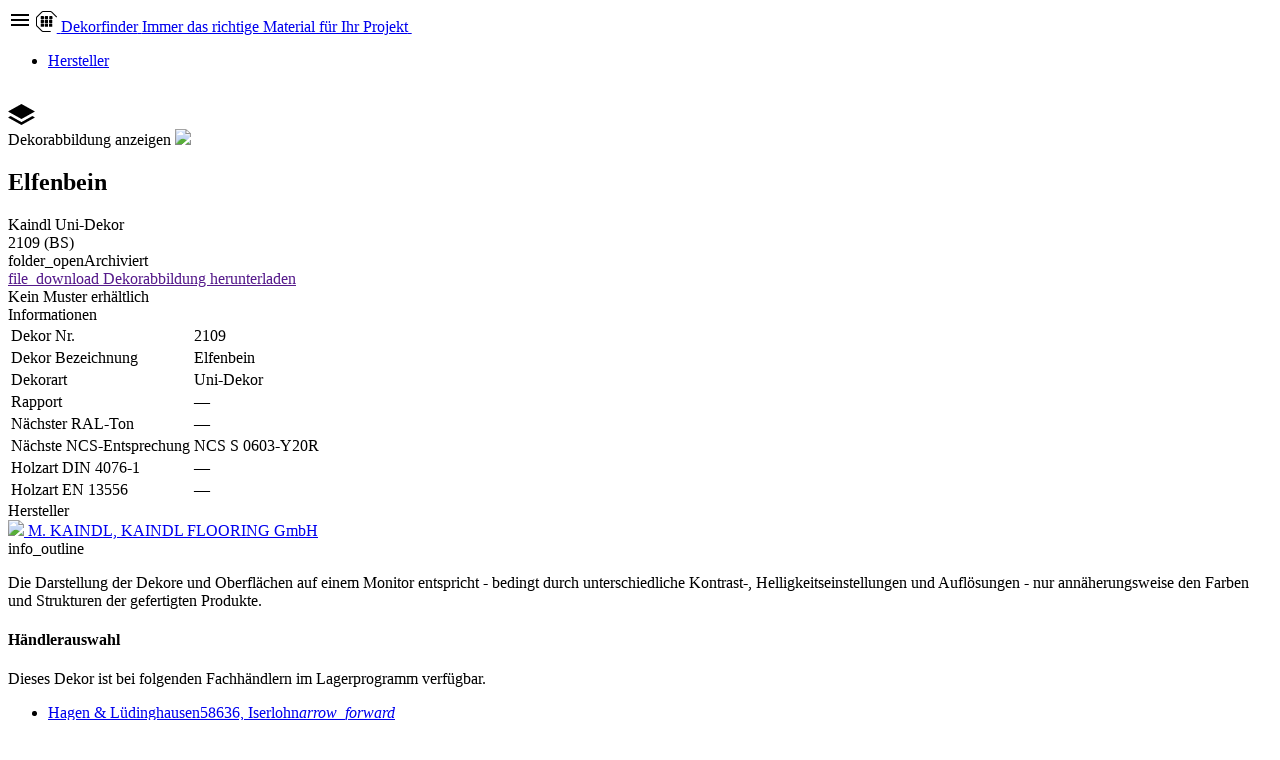

--- FILE ---
content_type: text/html; charset=UTF-8
request_url: https://dekorfinder.de/Dekore/Kaindl/Uni-Dekor/2109-Elfenbein-0619254559.html
body_size: 13533
content:
<!DOCTYPE html>
<html lang="de" class="subpage">
    <head>
        <meta charset="UTF-8">
        <meta http-equiv="X-UA-Compatible" content="IE=edge">
        <meta name="viewport" content="width=device-width, initial-scale=1, maximum-scale=1, user-scalable=no">
        <meta name="description" content="Dekore">
        <meta name="keywords" content="Dekore, Dekor">
        <meta name="apple-itunes-app" content="app-id=709020509"><!-- <meta name="google-play-app" content="app-id=de.dekorfinder.app"> -->
        <title>
            2109 Elfenbein - Dekorfinder
        </title>
        <link rel="canonical" href="https://dekorfinder.de/Dekore/Kaindl/Uni-Dekor/2109-Elfenbein-0619254559.html">
        <link rel="apple-touch-icon" sizes="32x32" href="/assets/img/apple-touch-icon-32x32.png">
        <link rel="apple-touch-icon" sizes="72x72" href="/assets/img/apple-touch-icon-72x72.png">
        <link rel="apple-touch-icon" sizes="114x114" href="/assets/img/apple-touch-icon-114x114.png">
        <link rel="icon" type="image/ico" href="/assets/img/favicon.ico">
        <link rel="stylesheet" href="/assets/css/css/master.css">
        <script src="/assets/jsc/jsc/master.js" type="text/javascript" charset="utf-8"></script><!-- <script src="/assets/jsc/jsc/master.js" type="text/javascript" charset="utf-8" async></script> -->
        <link rel="manifest" href="/assets/jsc/manifest.json"><!--[if lte IE 9]>
    <style>
        body{
            height:100%;
            width:100%;
        }
        body *{
            display: none !important;
        }
        .ie-only-header{
            display: block !important;
            width: 100%;
            height: 65px;
            border-bottom: 1px solid rgba(0,0,0,0.3);
        }
        .ie-only-header img{
            display: block !important;
            height: 100%;
            width: auto;
            padding-left: 40px;
        }
        .ie-only{
            color: #008035;
            margin: 100px auto;
            text-align: center;
            max-width: 600px;
            display:block !important;
            font-weight: 400;
            font-size: 16px;
            padding: 20px;
        }
        .ie-only img{
            display: block !important;
            margin: 0 auto;
        }
    </style>
    <![endif]-->

        <style>

                #detail-header-image-hd{
                    background-image: url('/assets/images/-UTQ3ZSzMdX+hcEZrCGdkcpLzxqemlMoomejZUPfZby2tvCcgoBqCSIlJUfzpvFIfkb4d9L9Ck0tuYEvnpEm,qhD3HA==/D2109_BS.jpg.jpg');
                }
                @media (min-width: 767px){
                    #detail-header-image-hd{
                        background-image: url('/assets/images/-UTQ3ZSzMdX+hcEZrCGdkcpLzxqemlMoomejZUPfZby2tvCcgoBqCSIlJUfzpvFIfkb4d9L9Ck0tuYEvnpEmhorXrRO0=/D2109_BS.jpg.jpg');
                    }
                }
                @media (min-width: 991px){
                    #detail-header-image-hd{
                        background-image: url('/assets/images/-UTQ3ZSzMdX+hcEZrCGdkcpLzxqemlMoomejZUPfZby2tvCcgoBqCSIlJUfzpvFIfkb4d9L9Ck0tuYEvnpEmurlk=/D2109_BS.jpg.jpg');
                    }
                }
                @media (min-width: 1199px){
                    #detail-header-image-hd{
                        background-image: url('/assets/images/-UTQ3ZSzMdX+hcEZrCGdkcpLzxqemlMoomejZUPfZby2tvCcgoBqCSIlJUfzpvFIfkb4d9L9Ck0tuYEvnpEmkgw==/D2109_BS.jpg.jpg');
                    }
                }
                @media (min-width: 1921px){
                    #detail-header-image-hd{
                        background-image: url('/assets/images/-UTQ3ZSzMdX+hcEZrCGdkcpLzxqemlMoomejZUPfZby2tvCcgoBqCSIlJUfzpvFIfkb4d9L9Ck0tuYEvnpEm+ohpLJ8s=/D2109_BS.jpg.jpg');
                    }
                }
        </style>
    </head>
    <body>
        <header data-spy="affix" data-offset-top="70" class="header header-light">
            <a id="nav-button"><svg xmlns="http://www.w3.org/2000/svg" class="nav-icon" width="24px" height="24px" viewbox="0 0 24 24"> <path d="M3 18h18v-2H3v2zm0-5h18v-2H3v2zm0-7v2h18V6H3z">&amp;shy;</path> </svg></a> <a href="https://dekorfinder.de/Startseite-2838464753.html" class="header-logo"><!--             <svg version="1.1" id="logo-symbol" xmlns="http://www.w3.org/2000/svg" xmlns:xlink="http://www.w3.org/1999/xlink" x="0px" y="0px" width="27px" height="21px" viewBox="0 0 27 21" xml:space="preserve">
            <polygon id="logo-symbol-top" points="27,7.5 13.5,15 0,7.5 13.5,0 "/>
            <polygon id="logo-symbol-bottom" points="13.5,18.1 2.6,12 0,13.5 13.5,21 27,13.5 24.4,12 "/>
        </svg> -->
             <svg version="1.1" id="logo-symbol" xmlns="http://www.w3.org/2000/svg" xmlns:xlink="http://www.w3.org/1999/xlink" x="0px" y="0px" width="20.7px" height="21px" viewbox="0 0 20.7 21" style="enable-background:new 0 0 20.7 21;" xml:space="preserve"> <g> <g> <path class="st0" d="M14.1,21h-7c-0.6,0-1.2-0.2-1.6-0.6l-4.9-4.9C0.2,15.1,0,14.5,0,14V7c0-0.6,0.2-1.1,0.6-1.5l4.9-4.9 C6,0.2,6.6,0,7.1,0h7c0.6,0,1.2,0.2,1.6,0.6l4.9,4.9c0.2,0.2,0.2,0.5,0,0.7c-0.2,0.2-0.5,0.2-0.7,0l-4.9-4.9 C14.7,1.1,14.4,1,14.1,1h-7C6.8,1,6.5,1.1,6.3,1.3L1.4,6.2C1.2,6.4,1,6.7,1,7V14c0,0.3,0.1,0.6,0.3,0.8l4.9,4.9 C6.5,19.9,6.8,20,7.1,20h7c0.3,0,0.5,0.2,0.5,0.5S14.4,21,14.1,21z"></path></g> <path class="st0" d="M7.3,8.2H5.1C4.8,8.2,4.6,8,4.6,7.7V5.6c0-0.3,0.2-0.5,0.5-0.5h2.2c0.3,0,0.5,0.2,0.5,0.5v2.2 C7.8,8,7.6,8.2,7.3,8.2z"></path> <path class="st0" d="M11.4,8.2H9.2C8.9,8.2,8.7,8,8.7,7.7V5.6c0-0.3,0.2-0.5,0.5-0.5h2.2c0.3,0,0.5,0.2,0.5,0.5v2.2 C11.9,8,11.7,8.2,11.4,8.2z"></path> <path class="st0" d="M15.6,8.2h-2.2C13.2,8.2,13,8,13,7.7V5.6c0-0.3,0.2-0.5,0.5-0.5h2.2c0.3,0,0.5,0.2,0.5,0.5v2.2 C16.1,8,15.9,8.2,15.6,8.2z"></path> <path class="st0" d="M7.3,12H5.1c-0.3,0-0.5-0.2-0.5-0.5V9.3c0-0.3,0.2-0.5,0.5-0.5h2.2c0.3,0,0.5,0.2,0.5,0.5v2.2 C7.8,11.8,7.6,12,7.3,12z"></path> <path class="st0" d="M11.4,12H9.2c-0.3,0-0.5-0.2-0.5-0.5V9.3c0-0.3,0.2-0.5,0.5-0.5h2.2c0.3,0,0.5,0.2,0.5,0.5v2.2 C11.9,11.8,11.7,12,11.4,12z"></path> <path class="st0" d="M15.6,12h-2.2c-0.3,0-0.5-0.2-0.5-0.5V9.3c0-0.3,0.2-0.5,0.5-0.5h2.2c0.3,0,0.5,0.2,0.5,0.5v2.2 C16.1,11.8,15.9,12,15.6,12z"></path> <path class="st0" d="M7.3,15.8H5.1c-0.3,0-0.5-0.2-0.5-0.5v-2.2c0-0.3,0.2-0.5,0.5-0.5h2.2c0.3,0,0.5,0.2,0.5,0.5v2.2 C7.8,15.6,7.6,15.8,7.3,15.8z"></path> <path class="st0" d="M11.4,15.8H9.2c-0.3,0-0.5-0.2-0.5-0.5v-2.2c0-0.3,0.2-0.5,0.5-0.5h2.2c0.3,0,0.5,0.2,0.5,0.5v2.2 C11.9,15.6,11.7,15.8,11.4,15.8z"></path> <path class="st0" d="M15.6,15.8h-2.2c-0.3,0-0.5-0.2-0.5-0.5v-2.2c0-0.3,0.2-0.5,0.5-0.5h2.2c0.3,0,0.5,0.2,0.5,0.5v2.2 C16.1,15.6,15.9,15.8,15.6,15.8z"></path></g></svg> <span>Dekor</span><span class="light">finder</span><span class="divider">&shy;</span> <span class="claim">Immer das richtige Material f&uuml;r Ihr Projekt</span> <img class="currentHaendler haendler-logo" src=""></a>
            <nav class="header-nav header-nav-right" role="navigation">
                <ul class="header-nav-list">
                    <li class="">
                        <a href="https://dekorfinder.de/Hersteller-1731474956.html" class="ripplelink">Hersteller</a>
                    </li>
                </ul>
            </nav>
        </header>
        <main>
            <section class="section section-content">
                <!-- c:content -->
                <div class="dekor-header detail-header dekor-header-invert" style="background-image: url('/assets/images/-UTQ3ZSzMdX+hcEZrCGdkcpLzxqemlMoomejZUPfZby2tvCcgoBqCSIlJUfzpvFIfkb4d9L9Ck0tuYEvnpEk=/D2109_BS.jpg.jpg');">
                    <div class="dekor-img-loaderbar">
                        &shy;
                    </div>
                    <div id="detail-header-image">
                        <div id="detail-header-image-hd" style="display: none;">
                            &shy;
                        </div><!--                     <div class="report-quality">
                        <span class="material-icons feedback icon"><span class="tap">&shy;</span>feedback</span>
                    </div> -->
                    </div>
                    <div class="custom-container detail-header-inner container-dekore">
                        <div class="row">
                            <div class="col-md-12">
                                <div class="detail-group">
                                    <div class="detail-image ripplelink">
                                        <div class="view-dekor">
                                            <svg version="1.1" id="logo-symbol" xmlns="http://www.w3.org/2000/svg" xmlns:xlink="http://www.w3.org/1999/xlink" x="0px" y="0px" width="27px" height="21px" viewbox="0 0 27 21" xml:space="preserve"><polygon id="logo-symbol-top" points="27,7.5 13.5,15 0,7.5 13.5,0"></polygon> <polygon id="logo-symbol-bottom" points="13.5,18.1 2.6,12 0,13.5 13.5,21 27,13.5 24.4,12"></polygon> </svg>
                                        </div><span class="view-dekor-label">Dekorabbildung anzeigen</span> <img src="/assets/images/-UTQ3ZSzMdX+hcEZrCGdkcpLzxqemlMoomejZUPfZby2tvCcgoBqCSIlJUfzpvFIfkb4d9L9Ck0s=/D2109_BS.jpg.jpg">
                                    </div>
                                    <div class="detail-information">
                                        <h1 class="detail-name">
                                            Elfenbein
                                        </h1>
                                        <div class="pills-group">
                                            <span class="pill">Kaindl</span> <span class="pill">Uni-Dekor</span>
                                        </div>
                                    </div>
                                </div>
                            </div>
                        </div>
                        <div class="sub-information">
                            <div class="dekor-nr">
                                <span>2109 (BS)</span>
                            </div>
                            <div class="archive-date">
                                <span class="material-icons folder_open">folder_open</span><span class="label">Archiviert</span>
                            </div>
                        </div>
                    </div>
                </div>
                <div class="custom-container">
                    <div class="row">
                        <div class="col-xs-12">
                            <div class="detail-panel custom-table">
                                <div class="custom-table-col">
                                    <a href="" class="detail-download ripplelink custom-button btn btn-primary buttonLogin"><span class="material-icons file_download">file_download</span> <span>Dekorabbildung herunterladen</span></a>
                                </div><!--                        <div class="custom-table-col text-right">
                                <span class="dekor-detail-merkliste ripplelink custom-button btn btn-primary">Dekor zur Merkliste hinzuf&uuml;gen</span>
                            </div> -->
                                <div class="custom-table-col text-right">
                                    Kein Muster erh&auml;ltlich
                                </div>
                            </div>
                        </div>
                    </div>
                    <div class="row">
                        <div class="col-xs-12">
                            <div class="row">
                                <div class="col-md-7">
                                    <div class="content-heading">
                                        <span>Informationen</span>
                                    </div>
                                    <table class="dekor-information-table">
                                        <tr>
                                            <td>
                                                Dekor Nr.
                                            </td>
                                            <td>
                                                2109
                                            </td>
                                        </tr>
                                        <tr>
                                            <td>
                                                Dekor Bezeichnung
                                            </td>
                                            <td>
                                                Elfenbein
                                            </td>
                                        </tr>
                                        <tr>
                                            <td>
                                                Dekorart
                                            </td>
                                            <td>
                                                <!-- <td class="information-icon"> -->
                                                <span>Uni-Dekor</span> <!-- <a data-toggle="tooltip" data-placement="right" title="Weitere Informationen zu: Uni-Dekor" href="#" class="hidden-xs hidden-sm material-icons help_outline">help_outline</a> -->
                                            </td>
                                        </tr>
                                        <tr>
                                            <td>
                                                Rapport
                                            </td>
                                            <td>
                                                &mdash;
                                            </td>
                                        </tr>
                                        <tr>
                                            <td>
                                                N&auml;chster RAL-Ton
                                            </td>
                                            <td>
                                                &mdash;
                                            </td>
                                        </tr>
                                        <tr>
                                            <td>
                                                N&auml;chste NCS-Entsprechung
                                            </td>
                                            <td>
                                                NCS S 0603-Y20R
                                            </td>
                                        </tr>
                                        <tr>
                                            <td>
                                                Holzart DIN 4076-1
                                            </td>
                                            <td>
                                                &mdash;
                                            </td>
                                        </tr>
                                        <tr>
                                            <td>
                                                Holzart EN 13556
                                            </td>
                                            <td>
                                                &mdash;
                                            </td>
                                        </tr>
                                    </table>
                                </div>
                                <div class="col-md-5">
                                    <div class="content-heading">
                                        <span>Hersteller</span>
                                    </div><a class="hersteller-box" href="https://dekorfinder.de/Hersteller/Kaindl-0308183152.html"><span class="hersteller-box-inner"><span class="hersteller-logo-outer"><img class="hersteller-logo" src="/assets/images/-UTQ3ZSzMdin6dxs5Wjc+JixbAdLhIJLe1lvbeMRfgRWMI5,LSqGUc6DmYr5S+Ft+LgW3C6K8huuszXik/Kaindl-Logo.jpg.jpg"></span> <span class="hersteller-name">M. KAINDL, KAINDL FLOORING GmbH</span> <!-- <span class="hersteller-location">37079 G&ouml;ttingen</span> --></span></a>
                                </div>
                            </div>
                            <div class="row">
                                <div class="col-md-12">
                                    <div class="info-text">
                                        <span class="material-icons info_outline">info_outline</span>
                                        <p>
                                            Die Darstellung der Dekore und Oberfl&auml;chen auf einem Monitor entspricht - bedingt durch unterschiedliche Kontrast-, Helligkeitseinstellungen und Aufl&ouml;sungen - nur ann&auml;herungsweise den Farben und Strukturen der gefertigten Produkte.
                                        </p>
                                    </div>
                                </div>
                            </div>
                        </div>
                    </div>
                </div><!-- /c:content -->
            </section>
        </main>
        <div id="haendlerId" class="modal fade" tabindex="-1" role="dialog">
            <div class="modal-dialog">
                <div class="modal-content">
                    <div class="modal-header">
                        <h4 class="modal-title">
                            H&auml;ndlerauswahl
                        </h4>
                    </div>
                    <div class="modal-body">
                        <p class="modal-sub-text">
                            Dieses Dekor ist bei folgenden Fachh&auml;ndlern im Lagerprogramm verf&uuml;gbar.
                        </p>
                        <ul class="haendler-modal-list">
                            <li>
                                <a class="ripplelink" href="https://dekorfinder.de/Dekore/Kaindl/Uni-Dekor/2109-Elfenbein-0506131852.html?trader=qm76">Hagen &amp; L&uuml;dinghausen<span class="haendler-modal-information-label">58636, Iserlohn</span><em class="material-icons arrow-R">arrow_forward</em></a>
                            </li>
                            <li>
                                <a class="ripplelink" href="https://dekorfinder.de/Dekore/Kaindl/Uni-Dekor/2109-Elfenbein-1522244156.html?trader=sd59">BECHER Koeln<span class="haendler-modal-information-label">50769, K&ouml;ln</span><em class="material-icons arrow-R">arrow_forward</em></a>
                            </li>
                            <li>
                                <a class="ripplelink" href="https://dekorfinder.de/Dekore/Kaindl/Uni-Dekor/2109-Elfenbein-0518444550.html?trader=tq24">BECHER Oberhausen<span class="haendler-modal-information-label">46049, Oberhausen</span><em class="material-icons arrow-R">arrow_forward</em></a>
                            </li>
                            <li>
                                <a class="ripplelink" href="https://dekorfinder.de/Dekore/Kaindl/Uni-Dekor/2109-Elfenbein-1130565860.html?trader=r9q8">Meschede &amp; Menden<span class="haendler-modal-information-label">57413, Finnentrop</span><em class="material-icons arrow-R">arrow_forward</em></a>
                            </li>
                            <li>
                                <a class="ripplelink" href="https://dekorfinder.de/Dekore/Kaindl/Uni-Dekor/2109-Elfenbein-0427303452.html?trader=adk9">Denzel<span class="haendler-modal-information-label">86637, Wertingen</span><em class="material-icons arrow-R">arrow_forward</em></a>
                            </li>
                        </ul>
                    </div>
                    <div class="modal-footer">
                        <a href="https://dekorfinder.de/Startseite-2838464753.html" class="custom-button ripplelink btn btn-primary">H&auml;ndler in Ihrer N&auml;he finden</a>
                    </div>
                </div>
            </div>
        </div>
        <script type="text/javascript">
        $(function(){
        $('#haendlerId').modal({
            backdrop: 'static',
            keyboard: false
        });
        });
        </script>
        <aside class="aside aside-left">
            <div class="aside-inner">
                <div class="aside-header">
                    <a href="/" class="header-logo"><!--                         <svg version="1.1" id="logo-symbol" xmlns="http://www.w3.org/2000/svg" xmlns:xlink="http://www.w3.org/1999/xlink" x="0px" y="0px" width="27px" height="21px" viewBox="0 0 27 21" xml:space="preserve">
                            <polygon id="logo-symbol-top" points="27,7.5 13.5,15 0,7.5 13.5,0 "/>
                            <polygon id="logo-symbol-bottom" points="13.5,18.1 2.6,12 0,13.5 13.5,21 27,13.5 24.4,12 "/>
                        </svg> -->
                     <svg version="1.1" id="logo-symbol" xmlns="http://www.w3.org/2000/svg" xmlns:xlink="http://www.w3.org/1999/xlink" x="0px" y="0px" width="20.7px" height="21px" viewbox="0 0 20.7 21" style="enable-background:new 0 0 20.7 21;" xml:space="preserve"> <g> <g> <path class="st0" d="M14.1,21h-7c-0.6,0-1.2-0.2-1.6-0.6l-4.9-4.9C0.2,15.1,0,14.5,0,14V7c0-0.6,0.2-1.1,0.6-1.5l4.9-4.9 C6,0.2,6.6,0,7.1,0h7c0.6,0,1.2,0.2,1.6,0.6l4.9,4.9c0.2,0.2,0.2,0.5,0,0.7c-0.2,0.2-0.5,0.2-0.7,0l-4.9-4.9 C14.7,1.1,14.4,1,14.1,1h-7C6.8,1,6.5,1.1,6.3,1.3L1.4,6.2C1.2,6.4,1,6.7,1,7V14c0,0.3,0.1,0.6,0.3,0.8l4.9,4.9 C6.5,19.9,6.8,20,7.1,20h7c0.3,0,0.5,0.2,0.5,0.5S14.4,21,14.1,21z"></path></g> <path class="st0" d="M7.3,8.2H5.1C4.8,8.2,4.6,8,4.6,7.7V5.6c0-0.3,0.2-0.5,0.5-0.5h2.2c0.3,0,0.5,0.2,0.5,0.5v2.2 C7.8,8,7.6,8.2,7.3,8.2z"></path> <path class="st0" d="M11.4,8.2H9.2C8.9,8.2,8.7,8,8.7,7.7V5.6c0-0.3,0.2-0.5,0.5-0.5h2.2c0.3,0,0.5,0.2,0.5,0.5v2.2 C11.9,8,11.7,8.2,11.4,8.2z"></path> <path class="st0" d="M15.6,8.2h-2.2C13.2,8.2,13,8,13,7.7V5.6c0-0.3,0.2-0.5,0.5-0.5h2.2c0.3,0,0.5,0.2,0.5,0.5v2.2 C16.1,8,15.9,8.2,15.6,8.2z"></path> <path class="st0" d="M7.3,12H5.1c-0.3,0-0.5-0.2-0.5-0.5V9.3c0-0.3,0.2-0.5,0.5-0.5h2.2c0.3,0,0.5,0.2,0.5,0.5v2.2 C7.8,11.8,7.6,12,7.3,12z"></path> <path class="st0" d="M11.4,12H9.2c-0.3,0-0.5-0.2-0.5-0.5V9.3c0-0.3,0.2-0.5,0.5-0.5h2.2c0.3,0,0.5,0.2,0.5,0.5v2.2 C11.9,11.8,11.7,12,11.4,12z"></path> <path class="st0" d="M15.6,12h-2.2c-0.3,0-0.5-0.2-0.5-0.5V9.3c0-0.3,0.2-0.5,0.5-0.5h2.2c0.3,0,0.5,0.2,0.5,0.5v2.2 C16.1,11.8,15.9,12,15.6,12z"></path> <path class="st0" d="M7.3,15.8H5.1c-0.3,0-0.5-0.2-0.5-0.5v-2.2c0-0.3,0.2-0.5,0.5-0.5h2.2c0.3,0,0.5,0.2,0.5,0.5v2.2 C7.8,15.6,7.6,15.8,7.3,15.8z"></path> <path class="st0" d="M11.4,15.8H9.2c-0.3,0-0.5-0.2-0.5-0.5v-2.2c0-0.3,0.2-0.5,0.5-0.5h2.2c0.3,0,0.5,0.2,0.5,0.5v2.2 C11.9,15.6,11.7,15.8,11.4,15.8z"></path> <path class="st0" d="M15.6,15.8h-2.2c-0.3,0-0.5-0.2-0.5-0.5v-2.2c0-0.3,0.2-0.5,0.5-0.5h2.2c0.3,0,0.5,0.2,0.5,0.5v2.2 C16.1,15.6,15.9,15.8,15.6,15.8z"></path></g></svg> <span>Dekor</span>finder</a>
                </div>
                <div class="aside-content nav-mobile">
                    <ul class="header-nav-list">
                        <li class="">
                            <a href="https://dekorfinder.de/Hersteller-1731474956.html" class="ripplelink">Hersteller</a>
                        </li>
                    </ul>
                </div>
                <div class="aside-footer"></div>
            </div>
        </aside><!--         <a class="contact-btn icon" href="">
            <span class="tap">&shy;</span>
            <i class="material-icons question_answer">question_answer</i>
        </a> -->
        <footer>
            <div class="custom-container footer-inner">
                <div class="row">
                    <div class="col-md-12">
                        <a href="/" class="footer-logo"><!--                             <svg version="1.1" id="logo-symbol" xmlns="http://www.w3.org/2000/svg" xmlns:xlink="http://www.w3.org/1999/xlink" x="0px" y="0px" width="27px" height="21px" viewBox="0 0 27 21" xml:space="preserve">
                                <polygon id="logo-symbol-top" points="27,7.5 13.5,15 0,7.5 13.5,0 "/>
                                <polygon id="logo-symbol-bottom" points="13.5,18.1 2.6,12 0,13.5 13.5,21 27,13.5 24.4,12 "/>
                            </svg> -->
                         <svg id="logo-symbol" version="1.1" xmlns="http://www.w3.org/2000/svg" xmlns:xlink="http://www.w3.org/1999/xlink" x="0px" y="0px" width="20.7px" height="21px" viewbox="0 0 20.7 21" style="enable-background:new 0 0 20.7 21;" xml:space="preserve"> <g> <g> <path class="st0" d="M14.1,21h-7c-0.6,0-1.2-0.2-1.6-0.6l-4.9-4.9C0.2,15.1,0,14.5,0,14V7c0-0.6,0.2-1.1,0.6-1.5l4.9-4.9 C6,0.2,6.6,0,7.1,0h7c0.6,0,1.2,0.2,1.6,0.6l4.9,4.9c0.2,0.2,0.2,0.5,0,0.7c-0.2,0.2-0.5,0.2-0.7,0l-4.9-4.9 C14.7,1.1,14.4,1,14.1,1h-7C6.8,1,6.5,1.1,6.3,1.3L1.4,6.2C1.2,6.4,1,6.7,1,7V14c0,0.3,0.1,0.6,0.3,0.8l4.9,4.9 C6.5,19.9,6.8,20,7.1,20h7c0.3,0,0.5,0.2,0.5,0.5S14.4,21,14.1,21z"></path></g> <path class="st0" d="M7.3,8.2H5.1C4.8,8.2,4.6,8,4.6,7.7V5.6c0-0.3,0.2-0.5,0.5-0.5h2.2c0.3,0,0.5,0.2,0.5,0.5v2.2 C7.8,8,7.6,8.2,7.3,8.2z"></path> <path class="st0" d="M11.4,8.2H9.2C8.9,8.2,8.7,8,8.7,7.7V5.6c0-0.3,0.2-0.5,0.5-0.5h2.2c0.3,0,0.5,0.2,0.5,0.5v2.2 C11.9,8,11.7,8.2,11.4,8.2z"></path> <path class="st0" d="M15.6,8.2h-2.2C13.2,8.2,13,8,13,7.7V5.6c0-0.3,0.2-0.5,0.5-0.5h2.2c0.3,0,0.5,0.2,0.5,0.5v2.2 C16.1,8,15.9,8.2,15.6,8.2z"></path> <path class="st0" d="M7.3,12H5.1c-0.3,0-0.5-0.2-0.5-0.5V9.3c0-0.3,0.2-0.5,0.5-0.5h2.2c0.3,0,0.5,0.2,0.5,0.5v2.2 C7.8,11.8,7.6,12,7.3,12z"></path> <path class="st0" d="M11.4,12H9.2c-0.3,0-0.5-0.2-0.5-0.5V9.3c0-0.3,0.2-0.5,0.5-0.5h2.2c0.3,0,0.5,0.2,0.5,0.5v2.2 C11.9,11.8,11.7,12,11.4,12z"></path> <path class="st0" d="M15.6,12h-2.2c-0.3,0-0.5-0.2-0.5-0.5V9.3c0-0.3,0.2-0.5,0.5-0.5h2.2c0.3,0,0.5,0.2,0.5,0.5v2.2 C16.1,11.8,15.9,12,15.6,12z"></path> <path class="st0" d="M7.3,15.8H5.1c-0.3,0-0.5-0.2-0.5-0.5v-2.2c0-0.3,0.2-0.5,0.5-0.5h2.2c0.3,0,0.5,0.2,0.5,0.5v2.2 C7.8,15.6,7.6,15.8,7.3,15.8z"></path> <path class="st0" d="M11.4,15.8H9.2c-0.3,0-0.5-0.2-0.5-0.5v-2.2c0-0.3,0.2-0.5,0.5-0.5h2.2c0.3,0,0.5,0.2,0.5,0.5v2.2 C11.9,15.6,11.7,15.8,11.4,15.8z"></path> <path class="st0" d="M15.6,15.8h-2.2c-0.3,0-0.5-0.2-0.5-0.5v-2.2c0-0.3,0.2-0.5,0.5-0.5h2.2c0.3,0,0.5,0.2,0.5,0.5v2.2 C16.1,15.6,15.9,15.8,15.6,15.8z"></path></g></svg> <span>Dekor</span><span class="light">finder</span></a>
                        <div class="meta-nav">
                            <ul class="nav-meta">
                                <li class="">
                                    <a href="https://dekorfinder.de/Datenschutzerklaerung-0211185254.html" class="ripplelink">Datenschutzerkl&auml;rung</a>
                                </li>
                                <li class="">
                                    <a href="https://dekorfinder.de/Nutzungsbedingungen-3146505758.html" class="ripplelink">Nutzungsbedingungen</a>
                                </li>
                                <li class="">
                                    <a href="https://dekorfinder.de/Impressum-0108135455.html" class="ripplelink">Impressum</a>
                                </li>
                                <li class="">
                                    <a href="https://dekorfinder.de/Kontakt-0310153545.html" class="ripplelink">Kontakt</a>
                                </li>
                            </ul><!-- 
                                <div class="app-download">
                                    <a href="https://itunes.apple.com/de/app/dekorfinder/id709020509?l=de&mt=8"><span class="download-btn"><img src="/assets/img/badges/app-store-badge.svg"></span></a>
                                    <a href="https://play.google.com/store/apps/details?id=de.dekorfinder.app"><span class="download-btn"><img src="/assets/img/badges/google-play-badge.svg"></span></a>
                                </div>
                             -->
                        </div>
                        <div class="copyright">
                            <small>&copy; Dekorfinder 2026. Alle Rechte vorbehalten.</small>
                        </div>
                    </div>
                </div>
            </div>
            <div class="overlay">
                &shy;
            </div>
        </footer>
        <div class="filter-overlay">
            &shy;
        </div>
        <div class="aside-overlay">
            &shy;
        </div>
        <ul id="messageTicker" style="position: fixed; bottom: 0;"></ul>
        <ul id="messageTemplate" type="text/template" style="display: none;">
            <li>
                <span class="message">&shy;</span> <span class="close-icon"><span class="material-icons clear">clear</span></span>
            </li>
        </ul>
        <div id="modalLogin" class="modal fade custom-modal-frm" tabindex="-1" role="dialog">
            <div class="modal-dialog modal-login">
                <div class="modal-content">
                    <div class="modal-header">
                        <h4 class="modal-title">
                            Anmeldung bei
                        </h4>
                    </div>
                    <form action="https://dekorfinder.de/Dekore/Kaindl/Uni-Dekor/2109-Elfenbein-0619254559.html" name="loginmodal" id="flycom-form-loginmodal" method="post" class="form-field">
                        <div class="modal-body">
                            <div class="form-inner">
                                <div class="group">
                                    <input required="required" id="fly-auto-id-0edd8b72" class="highlight required" type="text" name="cmsloginuseremail" size="20" value="" maxlength="255"> <span class="bar">&shy;</span> <label>Benutzername</label>
                                </div>
                                <div class="group">
                                    <input required="required" id="fly-auto-id-f647d1e1" class="highlight required" type="password" name="cmsloginpassword" size="22" value="" maxlength="255"> <span class="bar">&shy;</span> <label>Passwort</label>
                                </div>
                                <div class="form-group text-center">
                                    <div class="md-checkbox">
                                        <label><input type="checkbox" name="setpermanentlogincookie"> <span>Eingeloggt bleiben</span></label>
                                    </div>
                                </div>
                                <div class="form-group text-center">
                                    <a class="no-highlight password-reset" href="https://dekorfinder.de/Passwort+vergessen-0028375459.html">Passwort vergessen?</a>
                                </div>
                                <div class="form-group text-center">
                                    <a class="no-highlight password-reset buttonRegister" href="#">Sie haben noch keinen Account?</a>
                                </div>
                            </div>
                        </div>
                        <div class="modal-footer">
                            <button type="button" data-dismiss="modal" class="custom-button ripplelink btn no-highlight">Abbrechen</button> <button id="fly-auto-id-047783df" class="ripplelink custom-button btn" name="absenden">Anmelden</button>
                        </div><input type="hidden" name="SID" value="SESSION_ID"><input type="hidden" name="cmswebformstatus_loginmodal" value="VERIFY"><input type="hidden" name="currentPage_loginmodal" value="2">
                    </form>
                </div>
            </div>
        </div>
        <div id="modalRegister" class="modal fade custom-modal-frm" tabindex="-1" role="dialog">
            <div class="modal-dialog modal-register">
                <div class="modal-content">
                    <div class="modal-header">
                        <h4 class="modal-title">
                            Registrierung bei
                        </h4>
                    </div>
                    <form action="https://dekorfinder.de/Dekore/Kaindl/Uni-Dekor/2109-Elfenbein-0619254559.html" name="dndregister" id="frm-dndregister" method="post" class="form-field">
                        <div class="modal-body">
                            <div class="form-inner">
                                <div class="group">
                                    <div class="md-select-outer">
                                        <select id="fly-auto-id-c48f690a" class="field select single required" name="gendr">
                                            <option value="" selected>
                                                Anrede
                                            </option>
                                            <option value="f">
                                                Frau
                                            </option>
                                            <option value="m">
                                                Herr
                                            </option>
                                        </select>
                                    </div>
                                    <div id="error-gendr" class="error"></div>
                                </div>
                                <div class="group">
                                    <input id="fly-auto-id-8a941b4d" class="field text required" type="text" name="fname" size="30" value="" maxlength="255"> <span class="bar">&shy;</span> <label>Vorname</label>
                                    <div id="error-fname" class="error"></div>
                                </div>
                                <div class="group">
                                    <input id="fly-auto-id-2dc227f5" class="field text required" type="text" name="lname" size="30" value="" maxlength="255"> <span class="bar">&shy;</span> <label>Nachname</label>
                                    <div id="error-lname" class="error"></div>
                                </div>
                                <div class="group">
                                    <input id="fly-auto-id-eaad8579" class="field text required" type="text" name="email" size="30" value="" maxlength="255"> <span class="bar">&shy;</span> <label>E-Mail</label>
                                    <div id="error-email" class="error"></div>
                                </div>
                                <div class="form-group text-center">
                                    <div class="md-checkbox">
                                        <label><input id="fly-auto-id-faaf69ff" class="field checkbox required" type="checkbox" name="nutzung" value="1"> <span>Ich akzeptiere die <a href="https://dekorfinder.de/Nutzungsbedingungen-3146505758.html" target="_blank">Nutzungsbedingungen</a></span></label>
                                    </div>
                                    <div id="error-nutzung0" class="error"></div>
                                </div>
                                <div class="form-group text-center">
                                    <div class="md-checkbox">
                                        <label><input id="fly-auto-id-b2ef99e0" class="field checkbox required" type="checkbox" name="datenschutz" value="1"> <!-- <label id="fly-auto-id-b2ef99e0-label"  for="fly-auto-id-b2ef99e0"  class="required">Hiermit best&auml;tige ich, dass ich die <a href="https://dekorfinder.de/Datenschutzerklaerung-0211185254.html" target="_blank">Datenschutzerkl&auml;rung</a> zur Kenntnis genommen habe.</label> -->
                                         <span>Hiermit best&auml;tige ich, dass ich die <a href="https://dekorfinder.de/Datenschutzerklaerung-0211185254.html" target="_blank">Datenschutzerkl&auml;rung</a> zur Kenntnis genommen habe.</span></label>
                                    </div>
                                    <div id="error-datenschutz0" class="error"></div>
                                </div>
                                <div class="form-group text-center">
                                    <div class="md-checkbox">
                                        <script type="text/javascript" src="https://service.flynet.de/rest/captcha/v1/captcha.js?key=d1ac23e149039cd493a1a079b32035da85846d531f4d038605ba7a85b4552baa"></script>
                                        <div id="flyServiceId"></div>
                                    </div>
                                </div>
                                <div class="row text-center">
                                    <div class="small-info-text"></div>
                                </div>
                            </div>
                        </div>
                        <div class="modal-footer">
                            <button type="button" data-dismiss="modal" class="custom-button ripplelink btn no-highlight">Abbrechen</button> <button id="fly-auto-id-2dafe689" class="ripplelink custom-button btn" name="">Registrieren</button>
                        </div><input type="hidden" name="SID" value="SESSION_ID"><input type="hidden" name="cmswebformstatus_dndregister" value="VERIFY"><input type="hidden" name="currentPage_dndregister" value="2">
                    </form>
                </div>
            </div>
        </div>
        <script type="text/javascript" charset="utf-8">
        $(function(){
        $("input[name='cmsturing']").keyup(function(){
            $(this).val($(this).val().toUpperCase());
        });
        })
        </script>
        <div class="ie-only-header">
            <img src="/assets/img/logo-ie-only.jpg">
        </div>
        <div class="ie-only">
            <img src="/assets/img/icon-ie-only.jpg">Ihr Browser wird nicht unterst&uuml;tzt. DekorFinder funktioniert am besten in Chrome, Firefox, Edge und Safari
        </div>
    <script type="text/javascript">
                    window.addEventListener('load', function() {
                        var elements = document.getElementsByClassName('liam-e');
                        for (var i = 0; i < elements.length; i++) {
                            // Ersetzt das @ im ursprünglichen Text
                            elements[i].textContent = elements[i].textContent.replace('(ta)', String.fromCharCode(64));
                        }
                    }, false);
                </script><script type="text/javascript">
                    var _paq = _paq || [];
                    _paq.push(["trackPageView"]);
                    _paq.push(["enableLinkTracking"]);
                    (function() {
                        var u="https://pstat.flynet.de/";
                        _paq.push(["setTrackerUrl", "https://pstat.flynet.de/piwik.php"]);
                        _paq.push(["setSiteId", 33]);
                        var d=document, g=d.createElement("script"), s=d.getElementsByTagName("script")[0];
                        g.type="text/javascript"; g.async=true; g.defer=true; g.src=u+"piwik.js"; s.parentNode.insertBefore(g,s);
                    })();
                    </script><link rel="stylesheet" media="screen" href="/assets/lib/com.flynet.cookiebar/master.css">
<div class="fn-cookiebar-style">
    <div class="fn-cookiebar fn-active">
        <div class="fn-cookiebar-wrapper">
            <span class="fn-h4" class="fn-cookiebar-heading">Cookie Einstellungen</span>
            <p class="fn-cookiebar-text">
                Wir verwenden Cookies, um Ihr Erlebnis zu verbessern und Ihnen personalisierte Inhalte zu liefern. Durch die Verwendung dieser Website stimmen Sie unseren Cookie-Richtlinien zu
            </p>
            <div class="fn-cookiebar-settings-overview">
                                    <div id="cookiebar-setting-0" data-group-id="SYSTEM" class="fn-cookiebar-settings-overview-item fn-checked">
                                                    <svg class="fn-switch fn-checked fn-switch--disabled" width="110px" height="66px" viewBox="0 0 110 66" version="1.1" xmlns="http://www.w3.org/2000/svg" xmlns:xlink="http://www.w3.org/1999/xlink">
                                <g stroke="none" stroke-width="1" fill="none" fill-rule="evenodd">
                                    <g transform="translate(-813.000000, -413.000000)">
                                        <g transform="translate(814.000000, 414.000000)">
                                            <g class="fn-switch-background">
                                                <rect x="0" y="0" width="108" height="64" rx="32"></rect>
                                            </g>
                                            <g class="fn-switch-thumb">
                                                <circle cx="28" cy="28" r="28"></circle>
                                                <polyline stroke="#09DB9F" stroke-width="3.44999993" stroke-linecap="round" stroke-linejoin="round" points="17 29.8692728 24.020297 36.772086 40.9578135 21"></polyline>
                                            </g>
                                        </g>
                                    </g>
                                </g>
                            </svg>
                                                                        <span>Notwendige Cookies</span>
                    </div>
                                    <div id="cookiebar-setting-1" data-group-id="STATISTICS" class="fn-cookiebar-settings-overview-item fn-checked">
                                                                            <svg class="fn-switch fn-checked" data-group-id="STATISTICS" data-target="#cookiebar-setting-1" width="110px" height="66px" viewBox="0 0 110 66" version="1.1" xmlns="http://www.w3.org/2000/svg" xmlns:xlink="http://www.w3.org/1999/xlink">
                                <g stroke="none" stroke-width="1" fill="none" fill-rule="evenodd">
                                    <g transform="translate(-813.000000, -413.000000)">
                                        <g transform="translate(814.000000, 414.000000)">
                                            <g class="fn-switch-background">
                                                <rect x="0" y="0" width="108" height="64" rx="32"></rect>
                                            </g>
                                            <g class="fn-switch-thumb">
                                                <circle cx="28" cy="28" r="28"></circle>
                                                <polyline stroke="#09DB9F" stroke-width="3.44999993" stroke-linecap="round" stroke-linejoin="round" points="17 29.8692728 24.020297 36.772086 40.9578135 21"></polyline>
                                            </g>
                                        </g>
                                    </g>
                                </g>
                            </svg>
                                                <span>Statistische Cookies</span>
                    </div>
                            </div>
            <a class="fn-btn fn-btn-primary fn-cookiebar-accept" href="#">Akzeptieren</a>
            <a class="fn-btn fn-btn-link fn-btn-modal-open" href="#fn-cookiebar-modal" data-popup-trigger="fn-cookiebar-modal">Einstellungen bearbeiten</a>
        </div>
    </div>
</div>
<link rel="stylesheet" media="screen" href="/assets/lib/com.flynet.cookiebar/master.css">
<!-- Cookiebar Modal -->
<div class="fn-cookiebar-style">
    <div class="fn-modal fn-modal--small" id="fn-cookiebar-modal" data-popup-modal="fn-cookiebar-modal">
        <div class="fn-modal-dialog fn-modal-dialog-scrollable" role="document">
            <div class="fn-modal-content">
                <div class="fn-modal-body">
                    <div class="fn-close-wrapper">
                        <button type="button" class="fn-close" data-dismiss="modal" aria-label="Close">
                            <svg xmlns="http://www.w3.org/2000/svg" width="18" height="18" viewBox="0 0 18 18">
                              <g fill="#051833" opacity=".4">
                                <path d="M1.11611652,2.88388348 L15.1161165,16.8838835 C15.6042719,17.3720388 16.3957281,17.3720388 16.8838835,16.8838835 C17.3720388,16.3957281 17.3720388,15.6042719 16.8838835,15.1161165 L2.88388348,1.11611652 C2.39572811,0.627961159 1.60427189,0.627961159 1.11611652,1.11611652 C0.627961159,1.60427189 0.627961159,2.39572811 1.11611652,2.88388348 Z"/>
                                <path d="M1.11611652,2.88388348 L15.1161165,16.8838835 C15.6042719,17.3720388 16.3957281,17.3720388 16.8838835,16.8838835 C17.3720388,16.3957281 17.3720388,15.6042719 16.8838835,15.1161165 L2.88388348,1.11611652 C2.39572811,0.627961159 1.60427189,0.627961159 1.11611652,1.11611652 C0.627961159,1.60427189 0.627961159,2.39572811 1.11611652,2.88388348 Z" transform="matrix(-1 0 0 1 18 0)"/>
                              </g>
                            </svg>
                            ESC
                        </button>
                    </div>
                    <div class="fn-container fn-container--large">
                        <div class="fn-text-center">
                            <span class="fn-modal-leading">dekorfinder.de</span>
                            <span class="fn-h2 fn-modal-title">Cookie Einstellungen</span>
                            <p class="fn-text-major">Weitere Informationen zur Verwendung von Cookies in unseren Cookie-Richtlinien.</p>
                        </div>
                        <div class="fn-cookiebar-progress">
                            <div class="fn-cookiebar-progress-inner">&shy;</div>
                        </div>
                        <div class="fn-cookiebar-settings">
                            <div class="fn-row fn-justify-content-center">
                                                            <div class="fn-col-12 fn-col-sm-6 fn-col-lg-4 fn-cookiebar-settings-item">
                                    <div class="fn-cookiebar-settings-item-body">
                                                                                     <svg class="check-icon" xmlns="http://www.w3.org/2000/svg" width="56" height="56" viewBox="0 0 56 56">
                                              <g fill="none" fill-rule="evenodd">
                                                <circle cx="28" cy="28" r="28" fill="#09DB9F"/>
                                                <polyline stroke="#FFF" stroke-linecap="round" stroke-linejoin="round" stroke-width="3.45" points="17 29.869 24.02 36.772 40.958 21"/>
                                              </g>
                                            </svg>
                                                                                <span class="fn-h4">Notwendige Cookies</span>
                                        <p>Ohne diese Cookies können die von Ihnen angeforderten Dienste nicht bereitgestellt werden.</p>
                                    </div>
                                    <div class="fn-cookiebar-settings-item-footer">
                                        <a href="#cookie-group-0" class="fn-btn fn-btn-link">Alle Cookies anzeigen</a>
                                    </div>
                                </div>
                                                            <div class="fn-col-12 fn-col-sm-6 fn-col-lg-4 fn-cookiebar-settings-item">
                                    <div class="fn-cookiebar-settings-item-body">
                                                                                     <svg class="fn-switch fn-checked" data-group-id="STATISTICS" data-target="#cookiebar-setting-1" width="110px" height="66px" viewBox="0 0 110 66" version="1.1" xmlns="http://www.w3.org/2000/svg" xmlns:xlink="http://www.w3.org/1999/xlink">
                                                <g stroke="none" stroke-width="1" fill="none" fill-rule="evenodd">
                                                    <g transform="translate(-813.000000, -413.000000)">
                                                        <g transform="translate(814.000000, 414.000000)">
                                                            <g class="fn-switch-background">
                                                                <rect x="0" y="0" width="108" height="64" rx="32"></rect>
                                                            </g>
                                                            <g class="fn-switch-thumb">
                                                                <circle cx="28" cy="28" r="28"></circle>
                                                                <polyline stroke="#09DB9F" stroke-width="3.44999993" stroke-linecap="round" stroke-linejoin="round" points="17 29.8692728 24.020297 36.772086 40.9578135 21"></polyline>
                                                            </g>
                                                        </g>
                                                    </g>
                                                </g>
                                            </svg>
                                                                                <span class="fn-h4">Statistische Cookies</span>
                                        <p>Erlauben Sie anonyme Nutzungsstatistiken, damit wir unser Angebot verbessern können.</p>
                                    </div>
                                    <div class="fn-cookiebar-settings-item-footer">
                                        <a href="#cookie-group-1" class="fn-btn fn-btn-link">Alle Cookies anzeigen</a>
                                    </div>
                                </div>
                                                        </div>
                        </div>
                        <div class="fn-cookiebar-overview">
                            <h3>Cookies, die wir auf dieser Website verwenden</h3>
                                                        <section class="fn-cookiebar-overview-group" id="cookie-group-0">
                                <span class="fn-h4">Notwendige Cookies</span>
                                <div class="fn-accordion" id="accordion-0">
                                                                              <div class="fn-accordion-item fn-checked" data-group-id="SYSTEM" data-cookie-id="CM">
                                                <div class="fn-accordion-item-header " id="accordion-0-heading-0">
                                                                                                        <span class="fn-h5" class="mb-0">
                                                        <a class="fn-accordion-btn" href="#accordion-0-collapse-0">
                                                            <span class="fn-row fn-align-items-center">
                                                                <span class="fn-col-12 fn-col-md-4">
                                                                    <span class="fn-cookie-title">
                                                                        <span>
                                                                            COOKIEBAR_ACCEPTED
                                                                        </span>
                                                                    </span>
                                                                </span>
                                                                <span class="fn-col-6 fn-d-none fn-d-md-block">
                                                                    <span class="fn-cookie-desc">
                                                                        Erläuterung dieses Cookies
                                                                    </span>
                                                                </span>
                                                            </span>
                                                            <span class="fn-accordion-collapse-label">Details</span>
                                                        </a>
                                                    </span>
                                                </div>
                                                <div class="fn-accordion-item-body-outer fn-collapse" id="accordion-0-collapse-0">
                                                    <div class="fn-accordion-item-body ">
                                                        <div class="fn-row">
                                                            <div class="fn-col-4 fn-d-none fn-d-md-block">
                                                                <div class="fn-cookie-meta">
                                                                    <span class="fn-text-muted">Herkunft</span>
                                                                    <span> </span>
                                                                </div>
                                                            </div>
                                                            <div class="fn-col-12 fn-col-md-8">
                                                                <div class="fn-cookie-desc">
                                                                    <p>Consent-Modul</p>
                                                                </div>
                                                            </div>
                                                        </div>
                                                    </div>
                                                </div>
                                          </div>
                                                                              <div class="fn-accordion-item fn-checked" data-group-id="SYSTEM" data-cookie-id="CM_COOKIES">
                                                <div class="fn-accordion-item-header " id="accordion-0-heading-1">
                                                                                                        <span class="fn-h5" class="mb-0">
                                                        <a class="fn-accordion-btn" href="#accordion-0-collapse-1">
                                                            <span class="fn-row fn-align-items-center">
                                                                <span class="fn-col-12 fn-col-md-4">
                                                                    <span class="fn-cookie-title">
                                                                        <span>
                                                                            COOKIEBAR_ACCEPTED_COOKIES
                                                                        </span>
                                                                    </span>
                                                                </span>
                                                                <span class="fn-col-6 fn-d-none fn-d-md-block">
                                                                    <span class="fn-cookie-desc">
                                                                        Erläuterung dieses Cookies
                                                                    </span>
                                                                </span>
                                                            </span>
                                                            <span class="fn-accordion-collapse-label">Details</span>
                                                        </a>
                                                    </span>
                                                </div>
                                                <div class="fn-accordion-item-body-outer fn-collapse" id="accordion-0-collapse-1">
                                                    <div class="fn-accordion-item-body ">
                                                        <div class="fn-row">
                                                            <div class="fn-col-4 fn-d-none fn-d-md-block">
                                                                <div class="fn-cookie-meta">
                                                                    <span class="fn-text-muted">Herkunft</span>
                                                                    <span> </span>
                                                                </div>
                                                            </div>
                                                            <div class="fn-col-12 fn-col-md-8">
                                                                <div class="fn-cookie-desc">
                                                                    <p>Consent-Modul</p>
                                                                </div>
                                                            </div>
                                                        </div>
                                                    </div>
                                                </div>
                                          </div>
                                                                              <div class="fn-accordion-item fn-checked" data-group-id="SYSTEM" data-cookie-id="CM_COOKIES_MD5">
                                                <div class="fn-accordion-item-header " id="accordion-0-heading-2">
                                                                                                        <span class="fn-h5" class="mb-0">
                                                        <a class="fn-accordion-btn" href="#accordion-0-collapse-2">
                                                            <span class="fn-row fn-align-items-center">
                                                                <span class="fn-col-12 fn-col-md-4">
                                                                    <span class="fn-cookie-title">
                                                                        <span>
                                                                            COOKIEBAR_COOKIES_MD5
                                                                        </span>
                                                                    </span>
                                                                </span>
                                                                <span class="fn-col-6 fn-d-none fn-d-md-block">
                                                                    <span class="fn-cookie-desc">
                                                                        Erläuterung dieses Cookies
                                                                    </span>
                                                                </span>
                                                            </span>
                                                            <span class="fn-accordion-collapse-label">Details</span>
                                                        </a>
                                                    </span>
                                                </div>
                                                <div class="fn-accordion-item-body-outer fn-collapse" id="accordion-0-collapse-2">
                                                    <div class="fn-accordion-item-body ">
                                                        <div class="fn-row">
                                                            <div class="fn-col-4 fn-d-none fn-d-md-block">
                                                                <div class="fn-cookie-meta">
                                                                    <span class="fn-text-muted">Herkunft</span>
                                                                    <span> </span>
                                                                </div>
                                                            </div>
                                                            <div class="fn-col-12 fn-col-md-8">
                                                                <div class="fn-cookie-desc">
                                                                    <p>Consent-Modul</p>
                                                                </div>
                                                            </div>
                                                        </div>
                                                    </div>
                                                </div>
                                          </div>
                                                                              <div class="fn-accordion-item fn-checked" data-group-id="SYSTEM" data-cookie-id="CRW">
                                                <div class="fn-accordion-item-header " id="accordion-0-heading-3">
                                                                                                        <span class="fn-h5" class="mb-0">
                                                        <a class="fn-accordion-btn" href="#accordion-0-collapse-3">
                                                            <span class="fn-row fn-align-items-center">
                                                                <span class="fn-col-12 fn-col-md-4">
                                                                    <span class="fn-cookie-title">
                                                                        <span>
                                                                            CRW
                                                                        </span>
                                                                    </span>
                                                                </span>
                                                                <span class="fn-col-6 fn-d-none fn-d-md-block">
                                                                    <span class="fn-cookie-desc">
                                                                        Erläuterung dieses Cookies
                                                                    </span>
                                                                </span>
                                                            </span>
                                                            <span class="fn-accordion-collapse-label">Details</span>
                                                        </a>
                                                    </span>
                                                </div>
                                                <div class="fn-accordion-item-body-outer fn-collapse" id="accordion-0-collapse-3">
                                                    <div class="fn-accordion-item-body ">
                                                        <div class="fn-row">
                                                            <div class="fn-col-4 fn-d-none fn-d-md-block">
                                                                <div class="fn-cookie-meta">
                                                                    <span class="fn-text-muted">Herkunft</span>
                                                                    <span>dekorfinder.de</span>
                                                                </div>
                                                            </div>
                                                            <div class="fn-col-12 fn-col-md-8">
                                                                <div class="fn-cookie-desc">
                                                                    <p>System Cookie</p>
                                                                </div>
                                                            </div>
                                                        </div>
                                                    </div>
                                                </div>
                                          </div>
                                                                              <div class="fn-accordion-item fn-checked" data-group-id="SYSTEM" data-cookie-id="GWEBFONTS">
                                                <div class="fn-accordion-item-header " id="accordion-0-heading-4">
                                                                                                        <span class="fn-h5" class="mb-0">
                                                        <a class="fn-accordion-btn" href="#accordion-0-collapse-4">
                                                            <span class="fn-row fn-align-items-center">
                                                                <span class="fn-col-12 fn-col-md-4">
                                                                    <span class="fn-cookie-title">
                                                                        <span>
                                                                            Google Webfonts
                                                                        </span>
                                                                    </span>
                                                                </span>
                                                                <span class="fn-col-6 fn-d-none fn-d-md-block">
                                                                    <span class="fn-cookie-desc">
                                                                        Erläuterung dieses Cookies
                                                                    </span>
                                                                </span>
                                                            </span>
                                                            <span class="fn-accordion-collapse-label">Details</span>
                                                        </a>
                                                    </span>
                                                </div>
                                                <div class="fn-accordion-item-body-outer fn-collapse" id="accordion-0-collapse-4">
                                                    <div class="fn-accordion-item-body ">
                                                        <div class="fn-row">
                                                            <div class="fn-col-4 fn-d-none fn-d-md-block">
                                                                <div class="fn-cookie-meta">
                                                                    <span class="fn-text-muted">Herkunft</span>
                                                                    <span>fonts.google.com</span>
                                                                </div>
                                                            </div>
                                                            <div class="fn-col-12 fn-col-md-8">
                                                                <div class="fn-cookie-desc">
                                                                    <p><p>Dies ist eine Sammlung von Schriftarten für den kommerziellen und persönlichen Gebrauch.</p>

<p><b>Verarbeitungsunternehmen</b></p>
<p>Google Ireland Limited<br/>Google Building Gordon House, 4 Barrow St, Dublin, D04 E5W5, Ireland</p>

<p><b>Datenverarbeitungszwecke</b></p>
<ul>
    <li>Bereitstellung von Schriftarten</li>
</ul>

<p><b>Datenattribute</b></p>
<ul>
    <li>Browserinformationen (Browsertyp, verweisende / beendete Seiten, auf unserer Website angezeigte Dateien, Betriebssystem, Datums- / Zeitstempel und / oder Clickstream-Daten)</li>
    <li>Nutzungsdaten (Ansichten, Klicks)</li>
    <li>Cookie-Daten</li>
    <li>Google Accout-Informationen (falls angemeldet)</li></ul><p><b>Erhobene Daten</b></p><p>Diese Liste enthält alle (persönlichen) Daten, die von oder durch die Nutzung dieses Dienstes gesammelt werden.</p><ul>
    <li>CSS-Anfragen</li>
    <li>IP-Adresse</li>
    <li>Anforderungen von Schriftartdateien</li>
    <li>Angesammelte Nutzungsdaten</li>
    <li>Referrer URL</li>
</ul>

<p><b>Rechtsgrundlage</b></p>
<p>Im Folgenden wird die nach Art. 6 I 1 DSGVO geforderte Rechtsgrundlage für die Verarbeitung von personenbezogenen Daten genannt.<br/>Art. 6 (1) (a) GDPR</p>

<p><b>Ort der Verarbeitung</b></p>
<p>Europäische Union</p>

<p><b>Aufbewahrungsfrist</b></p>
<p>Daten werden gelöscht, sobald sie für die Bearbeitung nicht mehr benötigt werden.</p>

<p><b>Weitere Informationen und Opt-Out</b></p>
<p>Klicken Sie hier, um auf allen Domains des verarbeitenden Unternehmens auszuwilligen https://safety.google/privacy/privacy-controls/</p>
<p>Klicken Sie hier, um die Datenschutzbestimmungen des Datenverarbeiters zu lesen https://policies.google.com/privacy?hl=en</p>
<p>Cookie-Richtlinien-URL https://policies.google.com/technologies/cookies?hl=en</p></p>
                                                                </div>
                                                            </div>
                                                        </div>
                                                    </div>
                                                </div>
                                          </div>
                                                                              <div class="fn-accordion-item fn-checked" data-group-id="SYSTEM" data-cookie-id="SID">
                                                <div class="fn-accordion-item-header " id="accordion-0-heading-5">
                                                                                                        <span class="fn-h5" class="mb-0">
                                                        <a class="fn-accordion-btn" href="#accordion-0-collapse-5">
                                                            <span class="fn-row fn-align-items-center">
                                                                <span class="fn-col-12 fn-col-md-4">
                                                                    <span class="fn-cookie-title">
                                                                        <span>
                                                                            SID
                                                                        </span>
                                                                    </span>
                                                                </span>
                                                                <span class="fn-col-6 fn-d-none fn-d-md-block">
                                                                    <span class="fn-cookie-desc">
                                                                        Erläuterung dieses Cookies
                                                                    </span>
                                                                </span>
                                                            </span>
                                                            <span class="fn-accordion-collapse-label">Details</span>
                                                        </a>
                                                    </span>
                                                </div>
                                                <div class="fn-accordion-item-body-outer fn-collapse" id="accordion-0-collapse-5">
                                                    <div class="fn-accordion-item-body ">
                                                        <div class="fn-row">
                                                            <div class="fn-col-4 fn-d-none fn-d-md-block">
                                                                <div class="fn-cookie-meta">
                                                                    <span class="fn-text-muted">Herkunft</span>
                                                                    <span>dekorfinder.de</span>
                                                                </div>
                                                            </div>
                                                            <div class="fn-col-12 fn-col-md-8">
                                                                <div class="fn-cookie-desc">
                                                                    <p>Session ID Flycms</p>
                                                                </div>
                                                            </div>
                                                        </div>
                                                    </div>
                                                </div>
                                          </div>
                                                                    </div>
                            </section>
                                                        <section class="fn-cookiebar-overview-group" id="cookie-group-1">
                                <span class="fn-h4">Statistische Cookies</span>
                                <div class="fn-accordion" id="accordion-1">
                                                                              <div class="fn-accordion-item fn-checked" data-group-id="STATISTICS" data-cookie-id="MATOMO">
                                                <div class="fn-accordion-item-header fn-accordion-item-header--switch" id="accordion-1-heading-0">
                                                                                                        <svg class="fn-switch fn-checked"
                                                        data-cookie-id="MATOMO"
                                                        data-target="#cookiebar-setting-1" width="110px" height="66px" viewBox="0 0 110 66" version="1.1" xmlns="http://www.w3.org/2000/svg" xmlns:xlink="http://www.w3.org/1999/xlink">
                                                        <g stroke="none" stroke-width="2" fill="none" fill-rule="evenodd">
                                                            <g transform="translate(-813.000000, -413.000000)">
                                                                <g transform="translate(814.000000, 414.000000)">
                                                                    <g class="fn-switch-background">
                                                                        <rect x="0" y="0" width="108" height="64" rx="32"></rect>
                                                                    </g>
                                                                    <g class="fn-switch-thumb">
                                                                        <circle cx="28" cy="28" r="28"></circle>
                                                                        <polyline stroke="#09DB9F" stroke-width="3.44999993" stroke-linecap="round" stroke-linejoin="round" points="17 29.8692728 24.020297 36.772086 40.9578135 21"></polyline>
                                                                    </g>
                                                                </g>
                                                            </g>
                                                        </g>
                                                    </svg>
                                                                                                        <span class="fn-h5" class="mb-0">
                                                        <a class="fn-accordion-btn" href="#accordion-1-collapse-0">
                                                            <span class="fn-row fn-align-items-center">
                                                                <span class="fn-col-12 fn-col-md-4">
                                                                    <span class="fn-cookie-title">
                                                                        <span>
                                                                            Matomo
                                                                        </span>
                                                                    </span>
                                                                </span>
                                                                <span class="fn-col-6 fn-d-none fn-d-md-block">
                                                                    <span class="fn-cookie-desc">
                                                                        Erläuterung dieses Cookies
                                                                    </span>
                                                                </span>
                                                            </span>
                                                            <span class="fn-accordion-collapse-label">Details</span>
                                                        </a>
                                                    </span>
                                                </div>
                                                <div class="fn-accordion-item-body-outer fn-collapse" id="accordion-1-collapse-0">
                                                    <div class="fn-accordion-item-body fn-accordion-item-body--switch">
                                                        <div class="fn-row">
                                                            <div class="fn-col-4 fn-d-none fn-d-md-block">
                                                                <div class="fn-cookie-meta">
                                                                    <span class="fn-text-muted">Herkunft</span>
                                                                    <span>matomo.org</span>
                                                                </div>
                                                            </div>
                                                            <div class="fn-col-12 fn-col-md-8">
                                                                <div class="fn-cookie-desc">
                                                                    <p><p>Dies ist ein Open Source-Webanalysedienst.</p>

<p><b>Verarbeitungsunternehmen</b></p>
<p>Matomo org.<br/>
150 Willis St, 6011 Wellington, New Zealand</p>

<p><b>Datenverarbeitungszwecke</b></p>
<ul>
    <li>Analytik</li>
    <li>Ereignisverfolgung</li>
</ul>

<p><b>Genutzte Technologien</b></p>
<ul>
    <li>Cookies</li>
</ul>

<p><b>Datenattribute</b></p>
<ul>
    <li>IP-Adresse (anonymisiert)</li>
    <li>Browserinformationen (Browsertyp, verweisende / beendete Seiten, auf unserer Website angezeigte Dateien, Betriebssystem, Datums- / Zeitstempel und / oder Clickstream-Daten)</li>
    <li>Nutzungsdaten (Ansichten, Klicks)</li>
</ul>

<p><b>Erhobene Daten</b></p>
<p>Diese Liste enthält alle (persönlichen) Daten, die von oder durch die Nutzung dieses Dienstes gesammelt werden.</p>
<ul>
    <li>Uhrzeit des vorherigen Besuchs der Benutzer</li>
    <li>Bildschirmauflösung</li>
    <li>Dateien angeklickt oder heruntergeladen</li>
    <li>Links zu außerhalb der Domäne geklickt</li>
    <li>Benutzeridentifikation</li>
    <li>IP-Adresse</li>
    <li>Seitengeschwindigkeit</li>
    <li>Seiten-URL</li>
    <li>Anzahl der Besuche der Benutzer</li>
    <li>Benutzer-Agent</li>
    <li>Browser-Informationen</li>
    <li>Zeitzone</li>
    <li>Zeitpunkt des ersten Besuchs der Benutzer</li>
    <li>Datum und Uhrzeit des Besuchs</li>
    <li>Seitentitel</li>
    <li>Referrer URL</li>
    <li>Nutzungsdaten</li>
    <li>Geräteinformation</li>
    <li>Geographische Lage</li>
</ul>

<p><b>Rechtsgrundlage</b></p>
<p>Im Folgenden wird die nach Art. 6 I 1 DSGVO geforderte Rechtsgrundlage für die Verarbeitung von personenbezogenen Daten genannt.<br/>Art. 6 (1) (a) GDPR</p>


<p><b>Ort der Verarbeitung</b></p>
<p>Europäische Union</p>

<p><b>Aufbewahrungsfrist</b></p>
<p>Die Daten werden gelöscht, sobald sie nicht mehr für die Verarbeitungszwecke benötigt werden.</p>

<p><b>Datenschutzbeauftragter der verarbeitenden Firma</b></p>
<p>Nachfolgend finden Sie die E-Mail-Adresse des Datenschutzbeauftragten des verarbeitenden Unternehmens.</p>
<p>privacy@matomo.org</p>

<p><b>Weitere Informationen und Opt-Out</b></p>
<p>
Klicken Sie hier, um auf allen Domains des verarbeitenden Unternehmens auszuwilligen https://matomo.org/privacy-policy/#optout
</p>
<p>
Klicken Sie hier, um die Datenschutzbestimmungen des Datenverarbeiters zu lesen https://matomo.org/privacy-policy/
</p>
<p>
Cookie-Richtlinien-URL https://matomo.org/privacy-policy/
</p></p>
                                                                </div>
                                                            </div>
                                                        </div>
                                                    </div>
                                                </div>
                                          </div>
                                                                    </div>
                            </section>
                                                    </div>
                        <div class="fn-cookiebar-footer fn-text-center">
                            <span class="fn-text-muted fn-powered-by">Powered by</span>
                            <a class="fn-logo" target="_blank" href="https://www.flynet.de/">
                                <span class="fn-sr-only">Flynet FLYer Kommunikationsgesellschaft mbH</span>
                            </a>
                        </div>
                    </div>
                </div>
                <div class="fn-modal-footer">
                    <a class="fn-btn fn-btn-primary fn-cookiebar-accept" href="#">Akzeptieren &amp; Schließen</a>
                </div>
            </div>
        </div>
    </div>
</div>

<script type="text/javascript">
if (typeof Cookiebar !== "object") {
    // Einmal initialisieren
    var Cookiebar = (function Cookiebar(){
        // Haben sich die Cookie-Informationen geändert?
        // function cookieDataHasChanged(){
        //     return document.cookie.indexOf(cookieMd5) < 0;
        // }

        /**
         * Holt Cookienamen zu einer Gruppe aus dem DOM
         */
        function getCookiesInGroup(name){
            var cookieItems = document.querySelectorAll("[data-group-id=\""+name+"\"][data-cookie-id]");
            return getDataAttributeValuesUnique(cookieItems, 'cookie-id');
        }
        function getActiveCookiesFromDom(){
            var cookieItems = document.querySelectorAll(".fn-accordion-item.fn-checked[data-cookie-id]");
            return getDataAttributeValuesUnique(cookieItems, 'cookie-id');
        }
        function getAllCookies(){
            var cookieItems = document.querySelectorAll("[data-cookie-id]");
            return getDataAttributeValuesUnique(cookieItems, 'cookie-id');
        }

        function getCookieGroups(){
            var groupItems = document.querySelectorAll("[data-group-id]");
            return getDataAttributeValuesUnique(groupItems, 'group-id');
        }

        function getDataAttributeValuesUnique(items, attribute){
            var values = [];
            for(var i=0;i<items.length;i++){
                if(values.indexOf(items[i].getAttribute('data-'+attribute)) < 0){
                    values.push(items[i].getAttribute('data-'+attribute));
                }
                // if(values.indexOf(items[i].dataset[attribute]) < 0){
                //     values.push(items[i].dataset[attribute]);
                // }
            }
            return values;
        }
        function getEnabledCookies(){
            return enabledCookies;
        }
        function getDisabledCookies(){
            var result = [];
            var cookies = getAllCookies();
            for (var i = cookies.length - 1; i >= 0; i--) {
                if(isCookieEnabled(cookies[i]) === false){
                    result.push(cookies[i]);
                }
            }
            return result;
        }
        function getEnabledCookiePercentage(){
            return getEnabledCookies().length / getAllCookies().length;
        }
        function isCookieEnabled(name){
            return enabledCookies.indexOf(name) >= 0;
        }
        function enableCookie(name){
            enabledCookies.push(name);
        }
        function disableCookie(name){
            for(var i = 0; i < enabledCookies.length; i++){
                if (enabledCookies[i] === name) {
                    enabledCookies.splice(i, 1);
                }
            }
        }
        /**
         * Aktiviert oder Deaktiviert alle Cookies aus einer Gruppe
         */
        function setCookieGroup(name, enabled){
            var cookies = getCookiesInGroup(name);
            for(var i=0;i<cookies.length;i++){
                setCookie(cookies[i], enabled);
            }
        }
        function setCookie(name, enabled){
            if(enabled === true){
                enableCookie(name);
            } else {
                disableCookie(name);
            }
        }

        /**
         * Hide Cookiebar
         */
        var acceptButtons = document.querySelectorAll('.fn-cookiebar-accept');
        for (var i = acceptButtons.length - 1; i >= 0; i--) {
            acceptButtons[i].addEventListener('click', function(e){
                e.preventDefault();
                var cookieString = enabledCookies.join(',');
                var expiration = ';max-age='+60*60*24*31
                document.cookie = "COOKIEBAR_ACCEPTED_COOKIES="+cookieString+"; path=/"+expiration;
                document.cookie = "COOKIEBAR_COOKIES_MD5="+cookieMd5+"; path=/"+expiration;
                document.cookie = "COOKIEBAR_ACCEPTED=1; path=/"+expiration;
                hideCookiebar();
                showEnabledMacros();
            });
        }

        function showEnabledMacros(){
            if (typeof cookieController != 'object') {
                return;
            }
            for (var i=0,len=enabledCookies.length; i<len; i++) {
                cookieController.activateMacro(enabledCookies[i]);
            }
        }

        function hideCookiebar(){
            var cbWrapper = document.querySelectorAll('.fn-cookiebar')[0];
            cbWrapper.classList.remove('fn-active');
        }

        function showCookiebar(){
            var cbWrapper = document.querySelectorAll('.fn-cookiebar')[0];
            cbWrapper.classList.add('fn-active');
        }

        function setCookieClasses(){
            // var cookies = getAllCookies();
            var cookieItems = document.querySelectorAll("[data-cookie-id]")
            for (var i = cookieItems.length - 1; i >= 0; i--) {
                if(isCookieEnabled(cookieItems[i].getAttribute('data-cookie-id'))) {
                    // if(isCookieEnabled(cookieItems[i].dataset['cookieId'])){
                    cookieItems[i].classList.add('fn-checked')
                } else {
                    cookieItems[i].classList.remove('fn-checked')
                }
            }
        }


        /**
         * Schalter umlegen
         */
        var switches = document.querySelectorAll('.fn-switch');
        // switches.forEach(function (item){
        for (var i = switches.length - 1; i >= 0; i--) {
            switches[i].addEventListener('click', function(e){
                e.preventDefault();
                // Das Switch setzen
                var checked = !(this.getAttribute('class').indexOf('fn-checked') >= 0);

                if(this.getAttribute('data-group-id')){
                    setCookieGroup(this.getAttribute('data-group-id'), checked);
                } else if(this.getAttribute('data-cookie-id')){
                    setCookie(this.getAttribute('data-cookie-id'), checked);
                }
                updateView();
            });
        }

        function updateView(){
            // Setzen der Schalter für die einzelnen Cookies
            setCookieClasses();
            // Setzt die Klassen auf den Group-Switches
            setGroupClasses();
            updateProgressBar();
        }

        function getEnabledCookiesInGroup(group){
            var cookies = getCookiesInGroup(group);
            var enabledGroupCookies = [];
            for (var i = 0; i < cookies.length; i++) {
                if(isCookieEnabled(cookies[i])){
                    enabledGroupCookies.push(cookies[i]);
                }
            }
            return enabledGroupCookies;
        }

        function setGroupClasses(){
            var groups = getCookieGroups();
            for (var i = 0; i < groups.length; i++) {
                updateGroupSwitch(groups[i]);
                updateGroupToolbarIndicator(groups[i]);
            }
        }

        function updateGroupToolbarIndicator(group){
            // Status in der Cookiebar ändern
            var item = document.querySelectorAll('.fn-cookiebar-settings-overview-item[data-group-id="'+group+'"]')[0];
            if (item && item.classList) {
                var cookies = getCookiesInGroup(group);
                var enabledCookies = getEnabledCookiesInGroup(group);
                if(enabledCookies.length === cookies.length){
                    // Grün
                    item.setAttribute('class', "fn-cookiebar-settings-overview-item fn-checked");
                } else if(enabledCookies.length === 0){
                    // Grau
                    item.setAttribute('class', "fn-cookiebar-settings-overview-item");
                } else {
                    // Gelb
                    item.setAttribute('class', "fn-cookiebar-settings-overview-item fn-mixed");
                }
            }
        }

        function updateGroupSwitch(group){
            var cookies = getCookiesInGroup(group);
            var enabledCookies = getEnabledCookiesInGroup(group);
            var switches = document.querySelectorAll('.fn-switch[data-group-id="'+group+'"]');
            for (var i = 0; i < switches.length; i++) {
                if(enabledCookies.length === cookies.length){
                    // Grün
                    switches[i].classList.add('fn-checked');
                    switches[i].classList.remove('fn-mixed');
                } else if(enabledCookies.length === 0){
                    // Grau
                    switches[i].classList.remove('fn-checked');
                    switches[i].classList.remove('fn-mixed');
                } else {
                    // Gelb
                    switches[i].classList.add('fn-checked');
                    switches[i].classList.add('fn-mixed');
                }
            }

            // Das Switch soll an sein, solange min. 1 Cookie aktiv ist.
            // setGroupSwitch(group, getEnabledCookiesInGroup(group).length !== 0)
        }

        // function setGroupSwitch(group, enabled){
        //     var switches = document.querySelectorAll('.fn-switch[data-group-id="'+group+'"]');
        //     for (var i = 0; i < switches.length; i++) {
        //         if(enabled){
        //             switches[i].classList.add('fn-checked')
        //         } else {
        //             switches[i].classList.remove('fn-checked')
        //         }
        //     }
        // }

        // function updateSwitchView(){
        //     // if(checked){
        //     //     this.setAttribute('class', "fn-switch fn-checked");
        //     // } else {
        //     //     this.setAttribute('class', "fn-switch");
        //     // }
        // }




        /**
         * Progressbar neuberechnen
         */
        function updateProgressBar(){
            setProgress(getEnabledCookiePercentage());
        }

        function setProgress(progress){
            var progressBar = document.querySelectorAll('.fn-cookiebar-progress-inner')[0];
            progressBar.style.width = 100 * progress + '%';
        }

        /**
         * Modaler Dialog
         */
        function FlynetModal(domElement){
            this.element = domElement;
            // this.triggerName = this.element.dataset.popupModal;
            this.triggerName = this.element.getAttribute('data-popup-modal');
            if(!domElement.modal){
                domElement.modal = this;
                this.initTriggers();
            }
        }
        FlynetModal.prototype.initTriggers = function(){
            var triggers = document.querySelectorAll("[data-popup-trigger=\""+this.triggerName+"\"]");
            var that = this;
            for (var i = triggers.length - 1; i >= 0; i--) {
                triggers[i].addEventListener('click', function(e){
                    e.preventDefault();
                    that.open();
                });
            }
            window.addEventListener('keyup', function (e) {
                if (e.keyCode == 27) {
                    that.close();
                }
            });
            this.element.querySelector('.fn-close').addEventListener('click', function (){
                that.close();
            });

            this.element.addEventListener('click', function (){
                that.close();
            });
            this.element.querySelector('.fn-cookiebar-accept').addEventListener('click', function (e){
                that.close();
            });
            this.element.querySelector('.fn-modal-dialog').addEventListener('click', function (e){
                e.stopPropagation();
            });
        }
        FlynetModal.prototype.open = function(){
            this.element.classList.add('fn-active');
            document.querySelector('body').classList.add('fn-modal-open');
        }
        FlynetModal.prototype.close = function(){
            this.element.classList.remove('fn-active');
            document.querySelector('body').classList.remove('fn-modal-open');
        }

        /**
         * Accordion Funktionen
         */
        function FlynetCollapse(domElement){
            this.element = domElement;
            this.isOpen = false;
            this.initTriggers();
        }
        FlynetCollapse.prototype.initTriggers = function(){
            var triggers = this.getTriggerButtons();
            var that = this;
            for (var i = triggers.length - 1; i >= 0; i--) {
                triggers[i].addEventListener('click', function(e){
                    e.preventDefault();
                    if(that.isOpen){
                        that.close();
                    } else {
                        that.open();
                    }
                });
            }
        }
        FlynetCollapse.prototype.getTriggerButtons = function(){
            return document.querySelectorAll("[href=\"#"+this.element.id+"\"]");
        }
        FlynetCollapse.prototype.open = function(){
            this.isOpen = true;
            this.element.classList.add("fn-active");
            this.element.style.maxHeight = this.element.scrollHeight + "px";
            var buttons = this.getTriggerButtons();
            for (var i = buttons.length - 1; i >= 0; i--) {
                buttons[i].classList.add("fn-active");
            }
        }
        FlynetCollapse.prototype.close = function(){
            this.isOpen = false;
            this.element.classList.remove("fn-active");
            this.element.style.maxHeight = null;
            var buttons = this.getTriggerButtons();
            for (var i = buttons.length - 1; i >= 0; i--) {
                buttons[i].classList.remove("fn-active");
            }
        }

        /**
         * Initialisieren
         */
        var enabledCookies = getActiveCookiesFromDom();
        var cookieMd5 = "a5b2776517ca24a82f8f329036bcaf3d";
        var cookieModal = new FlynetModal(document.getElementById('fn-cookiebar-modal'));
        updateView();


        var collapseItems = document.getElementsByClassName("fn-collapse");
        for (var i = 0; i < collapseItems.length; i++) {
            new FlynetCollapse(collapseItems[i]);
        }

        return {
            // enableCookie: enableCookie,
            // disableCookie: disableCookie,
            // setCookieClasses: setCookieClasses
            open: showCookiebar
        }
    })();
}

document.addEventListener('click', function (e) {
    // Öffnet das kleine Fenster
    if(e.target.id === 'fn-cookiebar-wrapper-link'){
        e.preventDefault();
        e.stopPropagation();
        Cookiebar.open();
    }
}, false);
</script>
</body>


<!-- GENERATED BY FLYcms     -->
<!-- (c)1996-2026 FLYer GmbH -->
<!-- Maschmühlenweg 105      -->
<!-- 37081 Goettingen        -->
<!-- Tel.: 0551 - 499 750    -->
<!-- eMail: info@flynet.de   -->
</html>
